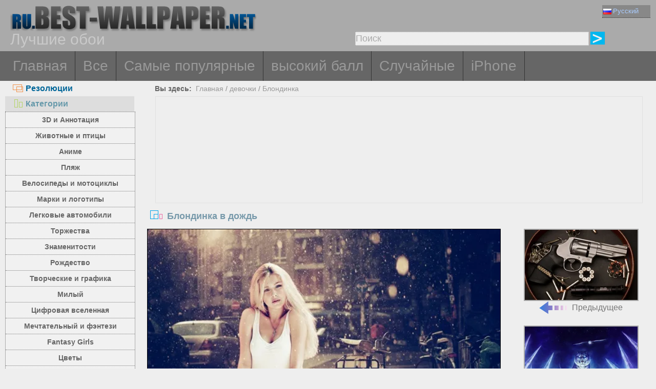

--- FILE ---
content_type: text/html; charset=utf-8
request_url: https://ru.best-wallpaper.net/Blonde-girl-in-the-rain_wallpapers.html
body_size: 6733
content:
<!DOCTYPE html PUBLIC "-//W3C//DTD XHTML 1.0 Transitional//EN" "http://www.w3.org/TR/xhtml1/DTD/xhtml1-transitional.dtd">
<html xmlns="http://www.w3.org/1999/xhtml" lang="ru">
<head>
<meta http-equiv="Content-Type" content="text/html; charset=utf-8" />
<title>Обои Блондинка в дождь 1920x1200 Изображение</title>
<meta name="description" content="Обои для рабочего стола Блондинка в дождь 1920x1200 для ПК, Mac, ноутбука, планшета, мобильного телефона" />
<meta name="viewport" content="width=device-width, minimal-ui, initial-scale=1.0, maximum-scale=1.0, user-scalable=no">
<link href="/css/pub.css?v=10" rel="stylesheet" type="text/css" />
<script type="text/javascript" src="/js/pub.js?v=9"></script>

<!--[if lt IE 9]>
  <script src="/js/respond.src.js"></script>
<![endif]-->
</head>
<body>


<div align="center">
  <div ID="wallmaxview" onclick="closemaxwall()"></div>
<div align="center" class="top_logo_s">
    <div class="max_w">
     <div class="top_logo"><span></span><a href="/"><img src="/image/logo.gif" border="0" /></a></div>    
     <div class="top_lan">
       <div class="url_lan">   
	<div class="url_lan2"><a href="https://ru.best-wallpaper.net" lang="ru"><i class="lan_ru"></i>Русский</a></div>    
	<a href="https://best-wallpaper.net" lang="en"><i class="lan_en"></i>English</a>
	<a href="https://cn.best-wallpaper.net" lang="zh-CN"><i class="lan_cn"></i>中文</a>
	<a href="https://ja.best-wallpaper.net" lang="ja"><i class="lan_jp"></i>日本語</a>
	<a href="https://es.best-wallpaper.net" lang="es"><i class="lan_es"></i>Español</a>
	<a href="https://fr.best-wallpaper.net" lang="fr"><i class="lan_fr"></i>Française</a>
	<a href="https://de.best-wallpaper.net" lang="de"><i class="lan_de"></i>Deutsch</a>
	<a href="https://pt.best-wallpaper.net" lang="pt"><i class="lan_pt"></i>Portuguese</a>
	<a href="https://kr.best-wallpaper.net" lang="ko"><i class="lan_kr"></i>한국어</a>
	<a href="https://hk.best-wallpaper.net" lang="zh-TW"><i class="lan_hk"></i>繁體</a>
       </div>

     </div>
  <div style="clear:both;"></div>
     <div class="top_logo_info">Лучшие обои</div>
     <div class="top_search">
	<div class="s_div2">
	  <input type="text" ID="in_txt" value="Поиск" class="search_input" oninput="search_kw_get()" onclick="if (document.getElementById('in_txt').value=='Поиск') document.getElementById('in_txt').value='';" onpropertychange="search_kw_get()" onkeypress=" if(event.keyCode==13) { search(0); return false;}" />
	  <div class="s_showlist" ID="in_txt_kw"></div>
	</div>
	<div class="s_div3"><span onclick="if (document.getElementById('in_txt').value!='Поиск') search(0)"></span></div>
     </div>
    </div>

  <div style="clear:both;"></div>
</div>
<div align="center" class="top_m">
    <div class="max_w">
      <div class="top_menu">
	<a href="/">Главная</a>
	<a href="/All_desktop_wallpapers/page/2">Все</a>
	<a href="/Most_popular_wallpapers.html">Самые популярные</a>
	<a href="/Top_rated_wallpapers.html">высокий балл</a>
	<a href="/Random_list_wallpapers.html">Случайные</a>
	<a href="/iphone/">iPhone</a></div>
    </div>
</div>

<div align="center" class="body_main">
    <div class="max_w">
      <div style="clear:both;"></div>
     <div style="position:relative; width:100%; height:auto;">
      <div class="top_p4"><span onclick="m_show(1)" ID="a1"><i class="a1"></i>Резолюции</span><span onclick="m_show(0)" ID="a2"><i class="a2"></i>Категории</span></div>
      <div style="clear:both;"></div>
<div ID="body_left" class="b_left">
      <div style="clear:both;"></div>
	<div class="c_menu" id="c_m">
	  <li><a href="/3D-and-Abstract_desktop_wallpapers.html">3D и Аннотация</a></li>
	  <li><a href="/Animals-and-Birds_desktop_wallpapers.html">Животные и птицы</a></li>
	  <li><a href="/Anime_desktop_wallpapers.html">Аниме</a></li>
	  <li><a href="/Beach_desktop_wallpapers.html">Пляж</a></li>
	  <li><a href="/Bikes-and-Motorcycles_desktop_wallpapers.html">Велосипеды и мотоциклы</a></li>
	  <li><a href="/Brands-and-Logos_desktop_wallpapers.html">Марки и логотипы</a></li>
	  <li><a href="/Cars_desktop_wallpapers.html">Легковые автомобили</a></li>
	  <li><a href="/Celebrations_desktop_wallpapers.html">Торжества</a></li>
	  <li><a href="/Celebrities_desktop_wallpapers.html">Знаменитости</a></li>
	  <li><a href="/Christmas_desktop_wallpapers.html">Рождество</a></li>
	  <li><a href="/Creative-and-Graphics_desktop_wallpapers.html">Творческие и графика</a></li>
	  <li><a href="/Cute_desktop_wallpapers.html">Милый</a></li>
	  <li><a href="/Digital-Universe_desktop_wallpapers.html">Цифровая вселенная</a></li>
	  <li><a href="/Dreamy-and-Fantasy_desktop_wallpapers.html">Мечтательный и фэнтези</a></li>
	  <li><a href="/Fantasy-Girls_desktop_wallpapers.html">Fantasy Girls</a></li>
	  <li><a href="/Flowers_desktop_wallpapers.html">Цветы</a></li>
	  <li><a href="/Games_desktop_wallpapers.html">Игры</a></li>
	  <li><a href="/Girls_desktop_wallpapers.html">девочки</a></li>
	  <li><a href="/Love_desktop_wallpapers.html">Любовь</a></li>
	  <li><a href="/Movies_desktop_wallpapers.html">Фильмы</a></li>
	  <li><a href="/Nature-and-Landscape_desktop_wallpapers.html">Природа и ландшафт</a></li>
	  <li><a href="/Others_desktop_wallpapers.html">Другие</a></li>
	  <li><a href="/Paintings_desktop_wallpapers.html">Картины</a></li>
	  <li><a href="/Planes_desktop_wallpapers.html">Самолеты</a></li>
	  <li><a href="/Travel-and-World_desktop_wallpapers.html">Путешествия и мир</a></li>
	  <li><a href="/Vector-and-Designs_desktop_wallpapers.html">Векторный и конструкции</a></li>
	 <div style="clear:both;"></div>
	</div>
	<div class="c_menu" id="r_m">
	  <li><span>4:3/5:4 Нормальный:</span></li>
	  <li><a href="/1024x768_desktop_wallpapers.html">1024x768 Обои</a></li>
	  <li><a href="/1280x1024_desktop_wallpapers.html">1280x1024 Обои</a></li>
	  <li><a href="/1600x1200_desktop_wallpapers.html">1600x1200 Обои</a></li>
	  <li><a href="/1920x1440_desktop_wallpapers.html">1920x1440 Обои</a></li>
	  <li><a href="/2560x1920_desktop_wallpapers.html">2560x1920 Обои</a></li>
	  <li><span>16:9 HD обои:</span></li>
	  <li><a href="/1366x768_desktop_wallpapers.html">1366x768 HD Обои</a></li>
	  <li><a href="/1600x900_desktop_wallpapers.html">1600x900 HD Обои</a></li>
	  <li><a href="/1920x1080_desktop_wallpapers.html">1920x1080 Full HD</a></li>
	  <li><a href="/2560x1440_desktop_wallpapers.html">2560x1440 QHD</a></li>
	  <li><span>16:10 Широкоэкранные:</span></li>
	  <li><a href="/1280x800_desktop_wallpapers.html">1280x800 Обои</a></li>
	  <li><a href="/1440x900_desktop_wallpapers.html">1440x900 Обои</a></li>
	  <li><a href="/1680x1050_desktop_wallpapers.html">1680x1050 Обои</a></li>
	  <li><a href="/1920x1200_desktop_wallpapers.html">1920x1200 Обои</a></li>
	  <li><a href="/2560x1600_desktop_wallpapers.html">2560x1600 Обои</a></li>
	  <li><a href="/2880x1800_desktop_wallpapers.html">2880x1800 Обои</a></li>
	  <li><span>4K 5K 8K и мульти-монитор:</span></li>
	  <li><a href="/3840x1200_desktop_wallpapers.html">3840x1200 много</a></li>
	  <li><a href="/3840x2160_desktop_wallpapers.html">3840x2160 UHD 4K</a></li>
	  <li><a href="/5120x2880_desktop_wallpapers.html">5120x2880 UHD 5K</a></li>
	  <li><a href="/7680x4320_desktop_wallpapers.html">7680x4320 UHD 8K</a></li>

	 <div style="clear:both;"></div>
	</div>
</div>
<div ID="body_right" class="b_right">

      <div class="top_lca"><span>Вы здесь:</span>&nbsp;&nbsp;<a href="/">Главная</a>  / <a href="/Girls_desktop_wallpapers.html">девочки</a> / <a href="/sub/Blonde-girl_desktop_wallpapers.html">Блондинка</a></div>
  <div style="clear:both;"></div>

      <div class="gg_ads" align="center">
<script async src="//pagead2.googlesyndication.com/pagead/js/adsbygoogle.js"></script>
<!-- auto_bw_top -->
<ins class="adsbygoogle"
     style="display:block"
     data-ad-client="ca-pub-7732465585130880"
     data-ad-slot="8879789506"
     data-ad-format="auto"></ins>
<script>
(adsbygoogle = window.adsbygoogle || []).push({});
</script>
      </div>

      <div class="top_title"><i></i>Блондинка в дождь</div>
<script>set_Now_item("c_m","/Girls")</script>

<div class="pic_view_main">
   <div style="width:100%;height:auto;">
        <div class="pic_view">
	  <img ID="viewImg" src="https://s1.best-wallpaper.net/wallpaper/m/1611/Blonde-girl-in-the-rain_m.webp" data-src="https://s2.best-wallpaper.net/wallpaper/1920x1200/1611/Blonde-girl-in-the-rain_1920x1200.jpg" alt="Обои Блондинка в дождь" title="Нажмите, чтобы посмотреть исходное изображение разрешения" onload="loadImg(this,0)" onclick="loadImg(this,1)"/>
	  <div ID="loading"><img src="/image/loading.gif" style="border:0px" /></div>
        </div>
       <div class="pic_view_pn">

	<div align="center" class="pic_view_prev">
	 <a href="/Revolver-Smith-Wesson-weapon_wallpapers.html" title="Револьвер, Смит-Вессон, оружие" ><div class="pic_view_pn_img"><img src="https://s1.best-wallpaper.net/wallpaper/s/1611/Revolver-Smith-Wesson-weapon_s.webp" alt="Револьвер, Смит-Вессон, оружие" /></div><i></i>Предыдущее</a>
	</div>

	<div  align="center" class="pic_view_next">
	 <a href="/Art-drawing-white-tiger-running-owl-flying-snow_wallpapers.html" title="Искусство рисунок, белый тигр бег, сова летать, снег" ><div class="pic_view_pn_img"><img src="https://s1.best-wallpaper.net/wallpaper/s/1611/Art-drawing-white-tiger-running-owl-flying-snow_s.webp" alt="Искусство рисунок, белый тигр бег, сова летать, снег" /></div>Следующий<i></i></a>
	</div>

	<div style="clear:both;"></div>
       </div>

  </div>

	<div class="pic_view_r">
	  <div class="pic_view_rinfo">
	   <div class="rating-text">Оценить эти обои:</div>
	   <div class="ratingblock nonstatic">
		<ul class="unit-rating" style="width:80px;">
  		<li class="current-rating" id="rateValue" style="width:72.728px;">4.5455/5</li>
  		<li><a name="rt1" onclick="ratePic(1,21440)" title="1 балл" class="r1-unit" rel="nofollow">1</a></li>
  		<li><a name="rt2" onclick="ratePic(2,21440)" title="2 балл" class="r2-unit" rel="nofollow">2</a></li>
  		<li><a name="rt3" onclick="ratePic(3,21440)" title="3 балл" class="r3-unit" rel="nofollow">3</a></li>
  		<li><a name="rt4" onclick="ratePic(4,21440)" title="4 балл" class="r4-unit" rel="nofollow">4</a></li>
  		<li><a name="rt5" onclick="ratePic(5,21440)" title="5 балл" class="r5-unit" rel="nofollow">5</a></li>
		</ul><p>(<i id="rateUsers">11</i> голосов) </p>
	   </div>
	  </div>
	  <div class="pic_view_cinfo"><b style="float:left">Категории: </b><a href="/Girls_desktop_wallpapers.html">девочки</a>  , <a href="/sub/Blonde-girl_desktop_wallpapers.html">Блондинка</a></div>
	  <div class="pic_view_tagsinfo"><b style="float:left">Теги:</b><div class="pic_view_tags"><a href="/tags/Blonde.html">блондинка</a><a href="/tags/Girl.html">Девочка</a><a href="/tags/Rain.html">дождь</a></div> <div style="float:right;margin-right:10px; word-break:keep-all; white-space: nowrap; "><b>Исходное разрешение: </b><a href="https://s2.best-wallpaper.net/wallpaper/1920x1200/1611/Blonde-girl-in-the-rain_1920x1200.jpg" title="1920x1200&nbsp;Блондинка в дождь Обои" target="_blank">1920x1200</a></div></div>
	</div>

      <div class="gg_ads" align="center">
<script async src="//pagead2.googlesyndication.com/pagead/js/adsbygoogle.js"></script>
<!-- auto_bw_m -->
<ins class="adsbygoogle"
     style="display:block"
     data-ad-client="ca-pub-7732465585130880"
     data-ad-slot="9180130263"
     data-ad-format="auto"></ins>
<script>
(adsbygoogle = window.adsbygoogle || []).push({});
</script>
      </div>

	<div class="pic_down_info"><i></i><span>Скачать обои</span></div>

 	<div style="width:100%;float:left;padding-top:5px;">	
	<div class="pic_down_url">
	          <div style="width:98%;float:left; margin-left:1%;"><b>Нормальный 4:3/5:4 Резолюции: </b><a href="https://s2.best-wallpaper.net/wallpaper/1024x768/1611/Blonde-girl-in-the-rain_1024x768.jpg" title="Скачать 1024x768 Блондинка в дождь Обои" target="_blank">1024x768</a><a href="https://s2.best-wallpaper.net/wallpaper/1280x1024/1611/Blonde-girl-in-the-rain_1280x1024.jpg" title="Скачать 1280x1024 Блондинка в дождь Обои" target="_blank">1280x1024</a><a href="https://s2.best-wallpaper.net/wallpaper/1600x1200/1611/Blonde-girl-in-the-rain_1600x1200.jpg" title="Скачать 1600x1200 Блондинка в дождь Обои" target="_blank">1600x1200</a></div>
	          <div style="width:98%;float:left; margin-left:1%;"><b>HD Широкоэкранный 16:9 Резолюции: </b><a href="https://s2.best-wallpaper.net/wallpaper/1366x768/1611/Blonde-girl-in-the-rain_1366x768.jpg" title="Скачать 1366x768 Блондинка в дождь Обои" target="_blank">1366x768</a><a href="https://s2.best-wallpaper.net/wallpaper/1600x900/1611/Blonde-girl-in-the-rain_1600x900.jpg" title="Скачать 1600x900 Блондинка в дождь Обои" target="_blank">1600x900</a><a href="https://s2.best-wallpaper.net/wallpaper/1920x1080/1611/Blonde-girl-in-the-rain_1920x1080.jpg" title="Скачать 1920x1080 Блондинка в дождь Обои" target="_blank">1920x1080</a></div>
	          <div style="width:98%;float:left; margin-left:1%;"><b>Широкоэкранный 16:10 Резолюции: </b><a href="https://s2.best-wallpaper.net/wallpaper/1280x800/1611/Blonde-girl-in-the-rain_1280x800.jpg" title="Скачать 1280x800 Блондинка в дождь Обои" target="_blank">1280x800</a><a href="https://s2.best-wallpaper.net/wallpaper/1440x900/1611/Blonde-girl-in-the-rain_1440x900.jpg" title="Скачать 1440x900 Блондинка в дождь Обои" target="_blank">1440x900</a><a href="https://s2.best-wallpaper.net/wallpaper/1680x1050/1611/Blonde-girl-in-the-rain_1680x1050.jpg" title="Скачать 1680x1050 Блондинка в дождь Обои" target="_blank">1680x1050</a><a href="https://s2.best-wallpaper.net/wallpaper/1920x1200/1611/Blonde-girl-in-the-rain_1920x1200.jpg" title="Скачать 1920x1200 Блондинка в дождь Обои" target="_blank">1920x1200 (оригинал)</a></div>

	          <div style="width:98%;float:left; margin-left:1%;"><b>iPhone Обои: </b><a href="https://s2.best-wallpaper.net/wallpaper/iphone/1611/Blonde-girl-in-the-rain_iphone_320x480.jpg" title="Скачать 320x480 Блондинка в дождь iPhone 3GS Обои" target="_blank">320x480 (iPhone 3GS)</a><a href="https://s2.best-wallpaper.net/wallpaper/iphone/1611/Blonde-girl-in-the-rain_iphone_640x960.jpg" title="Скачать 640x960 Блондинка в дождь iPhone 4/4S Обои" target="_blank">640x960 (iPhone 4/4S)</a><a href="https://s2.best-wallpaper.net/wallpaper/iphone/1611/Blonde-girl-in-the-rain_iphone_640x1136.jpg" title="Скачать 640x1136 Блондинка в дождь iPhone 5/5S/5C/SE Обои" target="_blank">640x1136 (iPhone 5/5S/5C/SE)</a></div>

	</div>

	</div>
  <div style="clear:both;"></div>
</div>
  <div style="clear:both;"></div>
      <div class="pic_down_t1">Похожие обои <a href="/sub/Blonde-girl_desktop_wallpapers.html">&nbsp;&gt;&gt;Больше...</a></div>
      <div id="imglist" class="img_list"><div class="img_list_item1"><div class="img_list_item"><a href = "/Blonde-girl-flowers-makeup-art-photography_wallpapers.html" ><img src = "https://s1.best-wallpaper.net/wallpaper/s/1702/Blonde-girl-flowers-makeup-art-photography_s.webp" alt="Предварительный просмотр обоев Блондинка, цветы, макияж, художественная фотография" /><em>6692 Просмотров</em><span>Блондинка, цветы, макияж, художественная фотография</span></a></div></div>
<div class="img_list_item1"><div class="img_list_item"><a href = "/Blonde-girl-scarf-winter-snow_wallpapers.html" ><img src = "https://s1.best-wallpaper.net/wallpaper/s/1702/Blonde-girl-scarf-winter-snow_s.webp" alt="Предварительный просмотр обоев Блондинка, шарф, зима, снег" /><em>7672 Просмотров</em><span>Блондинка, шарф, зима, снег</span></a></div></div>
<div class="img_list_item1"><div class="img_list_item"><a href = "/Blonde-girl-white-dress-painted-lipstick_wallpapers.html" ><img src = "https://s1.best-wallpaper.net/wallpaper/s/1402/Blonde-girl-white-dress-painted-lipstick_s.webp" alt="Предварительный просмотр обоев Блондинка, белое платье, окрашенные помада" /><em>18315 Просмотров</em><span>Блондинка, белое платье, окрашенные помада</span></a></div></div>
</div>

      <div class="gg_ads" align="center">
<script async src="//pagead2.googlesyndication.com/pagead/js/adsbygoogle.js"></script>
<!-- auto_bw_bottom -->
<ins class="adsbygoogle"
     style="display:block"
     data-ad-client="ca-pub-7732465585130880"
     data-ad-slot="7418124905"
     data-ad-format="auto"></ins>
<script>
(adsbygoogle = window.adsbygoogle || []).push({});
</script>
      </div>

  <div class="pic_view_m_info">Обои воспроизведения</div>
      <div id="pgpoint" class="img_list"><div class="img_list_item1"><div class="img_list_item"><a href = "/Green-dress-girl-trees_wallpapers.html" ><img src = "https://s1.best-wallpaper.net/wallpaper/s/1706/Green-dress-girl-trees_s.webp" alt="Предварительный просмотр обоев Зеленая одежда девушка, деревья" /><em>4547 Просмотров</em><span>Зеленая одежда девушка, деревья</span></a></div></div>
<div class="img_list_item1"><div class="img_list_item"><a href = "/Girl-and-moon_wallpapers.html" ><img src = "https://s1.best-wallpaper.net/wallpaper/s/1705/Girl-and-moon_s.webp" alt="Предварительный просмотр обоев Девушка и луна" /><em>4361 Просмотров</em><span>Девушка и луна</span></a></div></div>
<div class="img_list_item1"><div class="img_list_item"><a href = "/Fashion-Asian-girl-pose-city-street_wallpapers.html" ><img src = "https://s1.best-wallpaper.net/wallpaper/s/1612/Fashion-Asian-girl-pose-city-street_s.webp" alt="Предварительный просмотр обоев Мода Азиатская девушка, поза, город, улица" /><em>7905 Просмотров</em><span>Мода Азиатская девушка, поза, город, улица</span></a></div></div>
<div class="img_list_item1"><div class="img_list_item"><a href = "/Autumn-girl-portrait-look-beautiful_wallpapers.html" ><img src = "https://s1.best-wallpaper.net/wallpaper/s/1501/Autumn-girl-portrait-look-beautiful_s.webp" alt="Предварительный просмотр обоев Осень, девушка портрет, взгляд, красивая" /><em>12295 Просмотров</em><span>Осень, девушка портрет, взгляд, красивая</span></a></div></div>
<div class="img_list_item1"><div class="img_list_item"><a href = "/Winter-beautiful-girl-blue-hat_wallpapers.html" ><img src = "https://s1.best-wallpaper.net/wallpaper/s/1407/Winter-beautiful-girl-blue-hat_s.webp" alt="Предварительный просмотр обоев Зима красивая девушка, синий шлем" /><em>12180 Просмотров</em><span>Зима красивая девушка, синий шлем</span></a></div></div>
<div class="img_list_item1"><div class="img_list_item"><a href = "/Girl-with-martini-cocktail_wallpapers.html" ><img src = "https://s1.best-wallpaper.net/wallpaper/s/1309/Girl-with-martini-cocktail_s.webp" alt="Предварительный просмотр обоев Девушка с Мартини коктейль" /><em>15179 Просмотров</em><span>Девушка с Мартини коктейль</span></a></div></div>
</div>
      <div style="clear:both;"></div>
    </div>
  </div>
 </div>
</div>



<div align="center" class="web_bottom">
    <div class="max_w">
     <div class="web_bottom_info">
	О нас | <a href="mailto:admin@best-wallpaper.net">Контакт</a> | <a href="#" onclick="addtofav()">Любимый</a> | <a href="#" onclick="sethomepg()">Домашняя страница</a> | <a href="/sitemap.xml">Карта сайта</a>  Copyright (c) 2011-2026 <a href="https://best-wallpaper.net">best-wallpaper.net</a>&nbsp;&nbsp;<font id="times"></font><br />
      Сайт все обои, собраны из Интернета, принадлежит автору, пожалуйста, не используется для коммерческих целей!
     </div>
   </div>
</div>

</div>


<script async src="https://c1.best-wallpaper.net/ct.js.2.21440"></script>

<script>
  (function(i,s,o,g,r,a,m){i['GoogleAnalyticsObject']=r;i[r]=i[r]||function(){
  (i[r].q=i[r].q||[]).push(arguments)},i[r].l=1*new Date();a=s.createElement(o),
  m=s.getElementsByTagName(o)[0];a.async=1;a.src=g;m.parentNode.insertBefore(a,m)
  })(window,document,'script','//www.google-analytics.com/analytics.js','ga');

  ga('create', 'UA-10568898-5', 'auto');
  ga('send', 'pageview');

</script>

</body>
</html>

--- FILE ---
content_type: text/html; charset=utf-8
request_url: https://www.google.com/recaptcha/api2/aframe
body_size: 266
content:
<!DOCTYPE HTML><html><head><meta http-equiv="content-type" content="text/html; charset=UTF-8"></head><body><script nonce="zNF10y-u5gl7L887Cpu0Fg">/** Anti-fraud and anti-abuse applications only. See google.com/recaptcha */ try{var clients={'sodar':'https://pagead2.googlesyndication.com/pagead/sodar?'};window.addEventListener("message",function(a){try{if(a.source===window.parent){var b=JSON.parse(a.data);var c=clients[b['id']];if(c){var d=document.createElement('img');d.src=c+b['params']+'&rc='+(localStorage.getItem("rc::a")?sessionStorage.getItem("rc::b"):"");window.document.body.appendChild(d);sessionStorage.setItem("rc::e",parseInt(sessionStorage.getItem("rc::e")||0)+1);localStorage.setItem("rc::h",'1769167566303');}}}catch(b){}});window.parent.postMessage("_grecaptcha_ready", "*");}catch(b){}</script></body></html>